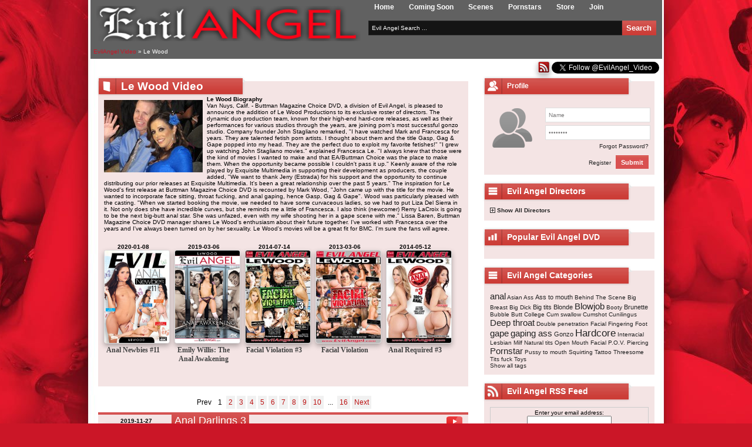

--- FILE ---
content_type: text/html; charset=utf-8
request_url: https://evilangel-video.com/le_wood/
body_size: 13848
content:
<!DOCTYPE html>
<html prefix="og: http://ogp.me/ns#" class=" svg" lang="en">
<head>

<meta charset="utf-8">
<title>Le Wood All movies and DVD | Evilangel-video.com</title>
<meta name="description" content="Evil Angel Directors Mark Wood and Francesca Le (LeWood) Watch xxx porn free trailers. Evil Angel porn movies and DVD's">
<meta name="keywords" content="Le Wood,,Download Le Wood,Le Wood DVD,lewood">
<meta name="generator" content="DataLife Engine (http://dle-news.ru)">
<link rel="search" type="application/opensearchdescription+xml" href="https://evilangel-video.com/index.php?do=opensearch" title="Evil Angel Video - Trailers | Porn Movies | Adult DVDs">
<link rel="canonical" href="https://evilangel-video.com/le_wood/">
<link rel="alternate" type="application/rss+xml" title="" href="https://evilangel-video.com/le_wood/rss.xml">
<link rel="shortcut icon" href="/templates/evilangel/images/favicon.ico" />
<link media="screen" href="/templates/evilangel/style/styles.css" type="text/css" rel="stylesheet" />
<link media="screen" href="/templates/evilangel/style/engine.css" type="text/css" rel="stylesheet" />
<link media="screen" href="/templates/evilangel/style/stylesl.css" type="text/css" rel="stylesheet" />

</head>
<body>

<!-- main content -->

<div id="wrapper">
	<div class="head">
    	<div class="h_logo_block">
            <img src="/templates/evilangel/images/evilangel-video.png" width="450" height="60" alt="EvilAngel-Video.com" title="EvilAngel-Video.com"/>
        </div>
        <div class="h_right_block">
        	<ul class="h_main_menu">
                <li><a href="/">Home</a></li>
                 <li><a href="/coming_soon/">Coming Soon</a></li>
                 <li><a href="https://evilangelxxx.com" target="_blank" >Scenes</a></li>
                 <!--<li><a href="/evilangel_news/">News</a></li>-->
				 <li><a rel="nofollow" href="https://evilangel-video.com/index.php?do=go&url=aHR0cHM6Ly93d3cuaXlhbGMuY29tL2V2aWxhbmdlbC9nby5waHA%2FcHI9OCZhbXA7c3U9MSZhbXA7c2k9MTI4JmFtcDthZD0yMTI0NzAmYW1wO3BhPXBvcm5zdGFycyZhbXA7YXI9JmFtcDtjYW1wYWlnbj0zOTUzMzQmYW1wO2J1ZmZlcj0%3D" title="Pornstars" >Pornstars</a></li>
				 <li><a href="http://www.store.evilangel-video.com" target="_blank">Store</a></li>
                <li><a rel="nofollow" href="https://evilangel-video.com/index.php?do=go&url=aHR0cHM6Ly93d3cuaXlhbGMuY29tL2V2aWxhbmdlbC9nby5waHA%2FcHI9OCZhbXA7c3U9MSZhbXA7c2k9MTI4JmFtcDthZD0yMTI0NzAmYW1wO3BhPWpvaW4mYW1wO2FyPSZhbXA7Y2FtcGFpZ249Mzk1MzM0JmFtcDtidWZmZXI9" target="_blank">Join</a></li>
             </ul>
            
            <form method="post" action='#'>
                <input type="hidden" name="do" value="search" />
                <input type="hidden" name="subaction" value="search" />
                <ul class="searchbar">
                    <li><input class="h_search_inp" id="story" name="story" value="Evil Angel Search ..." onblur="if(this.value=='') this.value='Evil Angel Search ...';" onfocus="if(this.value=='Evil Angel Search ...') this.value='';" type="text" /></li>
                    <li><input title="Evil Angel video Search" class="h_search_bottom" value="Search" type="submit" /></li>
                </ul>
            </form>
        </div>
		<div class="speedbar"><span itemscope itemtype="https://schema.org/BreadcrumbList"><span itemprop="itemListElement" itemscope itemtype="https://schema.org/ListItem"><meta itemprop="position" content="1"><a href="https://evilangel-video.com/" itemprop="item"><span itemprop="name">EvilAngel Video</span></a></span> &raquo; Le Wood</span></div>
            </div>
   <div class="content_top"><a href="http://feeds.feedburner.com/evilangel-video" title="EvilAngelVideo RSS Feed" ><img src="/templates/evilangel/images/red-rss.png" alt="EvilAngelVideo RSS Feed" /></a> <a href="https://twitter.com/EvilAngel_Video" class="twitter-follow-button" data-dnt="true" data-lang="en">Follow @EvilAngel_Video</a></div>
   <!-- <div class="content_top"></div>-->
        <div class="content_bg">
            
    	<div class="cont_bg_in">
            
            <div class="columLeft">
                


                   












                <div class="block">
                    <div class="block_title">
                        <img src="/templates/evilangel/images/icons/icon4.png" width="28" height="27" alt="Le Wood's movies" /><h1 class="kn_title">Le Wood Video</h1>
                    </div>
					<div class="fast-movies">
					<div class="hr">
  <p><img src="/templates/evilangel/images/directors_lewood_photo.jpg" alt="Le Wood" title="Le Wood" class="leftimg"/><b>Le Wood Biography</b></p>
  <p> Van Nuys, Calif. - Buttman Magazine Choice DVD, a division of Evil Angel, is pleased to announce the addition of Le Wood Productions to its exclusive roster of directors. The dynamic duo production team, known for their high-end hard-core releases, as well as their performances for various studios through the years, are joining porn's most successful gonzo studio.
Company founder John Stagliano remarked, "I have watched Mark and Francesca for years. They are talented fetish porn artists. I thought about them and the title Gasp, Gag & Gape popped into my head. They are the perfect duo to exploit my favorite fetishes!"
"I grew up watching John Stagliano movies." explained Francesca Le. "I always knew that those were the kind of movies I wanted to make and that EA/Buttman Choice was the place to make them. When the opportunity became possible I couldn't pass it up."
Keenly aware of the role played by Exquisite Multimedia in supporting their development as producers, the couple added, "We want to thank Jerry (Estrada) for his support and the opportunity to continue distributing our prior releases at Exquisite Multimedia. It's been a great relationship over the past 5 years."
The inspiration for Le Wood's first release at Buttman Magazine Choice DVD is recounted by Mark Wood, "John came up with the title for the movie. He wanted to incorporate face sitting, throat fucking, and anal gaping, hence Gasp, Gag & Gape". Wood was particularly pleased with the casting. "When we started booking the movie, we needed to have some curvaceous ladies, so we had to put Liza Del Sierra in it. Not only does she have incredible curves, but she reminds me a little of Francesca. I also think (newcomer) Remy LaCroix is going to be the next big-butt anal star. She was unfazed, even with my wife shooting her in a gape scene with me."
Lissa Baren, Buttman Magazine Choice DVD manager shares Le Wood's enthusiasm about their future together. I've worked with Francesca over the years and I've always been turned on by her sexuality. Le Wood's movies will be a great fit for BMC. I'm sure the fans will agree.
    </p>
</div>
<div class="fast-movies-in"><div class="movies-content">
<ul>
<li>

<p><span>
<b>2020-01-08</b></span></p>
<p><span>
  <a href="https://evilangel-video.com/2595-anal-newbies-11.html"><img src="/uploads/posts/2019-12/img_1576597502-1.jpg" width="110" height="157" alt="Anal Newbies #11" title="Anal Newbies #11"></a>
</span></p>
<a href="https://evilangel-video.com/2595-anal-newbies-11.html"><b>Anal Newbies #11</b></a>




<li>

<p><span>
<b>2019-03-06</b></span></p>
<p><span>
  <a href="https://evilangel-video.com/2400-emily-willis-the-anal-awakening.html"><img src="/uploads/posts/2019-02/img_15512679081.jpg" width="110" height="157" alt="Emily Willis: The Anal Awakening" title="Emily Willis: The Anal Awakening"></a>
</span></p>
<a href="https://evilangel-video.com/2400-emily-willis-the-anal-awakening.html"><b>Emily Willis: The Anal Awakening</b></a>




<li>

<p><span>
<b>2014-07-14</b></span></p>
<p><span>
  <a href="https://evilangel-video.com/865-facial-violation-3.html"><img src="/uploads/files/1000010243_dvdt.jpg" width="110" height="157" alt="Facial Violation #3" title="Facial Violation #3"></a>
</span></p>
<a href="https://evilangel-video.com/865-facial-violation-3.html"><b>Facial Violation #3</b></a>




<li>

<p><span>
<b>2013-03-06</b></span></p>
<p><span>
  <a href="https://evilangel-video.com/140-facial-violation.html"><img src="/uploads/files/1000009906_dvdt.jpg" width="110" height="157" alt="Facial Violation" title="Facial Violation"></a>
</span></p>
<a href="https://evilangel-video.com/140-facial-violation.html"><b>Facial Violation</b></a>




<li>

<p><span>
<b>2014-05-12</b></span></p>
<p><span>
  <a href="https://evilangel-video.com/811-anal-required-3.html"><img src="/uploads/files/1000010197_dvdt.jpg" width="110" height="157" alt="Anal Required #3" title="Anal Required #3"></a>
</span></p>
<a href="https://evilangel-video.com/811-anal-required-3.html"><b>Anal Required #3</b></a>






</ul>
</div></div>
</div>                
</div>           






























                 
                   
                   
                     <div id='dle-content'><div class="navigation"><span>Prev</span> <span>1</span> <a href="https://evilangel-video.com/le_wood/page/2/">2</a> <a href="https://evilangel-video.com/le_wood/page/3/">3</a> <a href="https://evilangel-video.com/le_wood/page/4/">4</a> <a href="https://evilangel-video.com/le_wood/page/5/">5</a> <a href="https://evilangel-video.com/le_wood/page/6/">6</a> <a href="https://evilangel-video.com/le_wood/page/7/">7</a> <a href="https://evilangel-video.com/le_wood/page/8/">8</a> <a href="https://evilangel-video.com/le_wood/page/9/">9</a> <a href="https://evilangel-video.com/le_wood/page/10/">10</a> <span class="nav_ext">...</span> <a href="https://evilangel-video.com/le_wood/page/16/">16</a> <a href="https://evilangel-video.com/le_wood/page/2/">Next</a></div>

<div class="main_news">
       <div class="mn_left_colum">
       <b>2019-11-27</b>
       <p><a href="https://evilangel-video.com/2569-anal-darlings-3.html"><img src="/uploads/posts/2019-10/img_15713017271.jpg" alt="Anal Darlings 3" title="Anal Darlings 3" /></a>
       </p>
       <div class="rating_block_s">
           <div id='ratig-layer-2569'>
	<div class="rating">
		<ul class="unit-rating">
		<li class="current-rating" style="width:80%;">80</li>
		<li><a href="#" title="Useless" class="r1-unit" onclick="doRate('1', '2569'); return false;">1</a></li>
		<li><a href="#" title="Poor" class="r2-unit" onclick="doRate('2', '2569'); return false;">2</a></li>
		<li><a href="#" title="Fair" class="r3-unit" onclick="doRate('3', '2569'); return false;">3</a></li>
		<li><a href="#" title="Good" class="r4-unit" onclick="doRate('4', '2569'); return false;">4</a></li>
		<li><a href="#" title="Excellent" class="r5-unit" onclick="doRate('5', '2569'); return false;">5</a></li>
		</ul>
	</div>
</div>
                   </div> 
                        </div>
        <div class="mn_right_colum"> 
        <div class="mn_title">
                        <h2 class="mn_title_in">Anal Darlings 3</h2>
             <a href="#" onclick="showTralerwin2569(); return false;" class="mn_traler_window"></a>
          <div class="clr"></div>
        </div>
        <div class="mn_text">
        	Anal Darlings 3 Summary:  Hot-assed princesses spread their cheeks for orgasmic thrills in LeWood's "Anal Darlings 3." The lascivious young ladies delight in intense pussy pounding, randy buttfucking, ass-to-mouth blowjobs, cavernous rectal gaping and cum swallowing! In a kinky leather harness, cute Khloe Kapri claps her comely buttocks. Khloe crawls on hands and knees and moans as Mark Wood's big cock plugs her pink sphincter. Her bunghole gapes. Curvaceous Paisley Bennett rubs her wet twat <a href="https://evilangel-video.com/2569-anal-darlings-3.html" title="Anal Darlings 3 Read more" >[...]</a>
           <div id="traler2569" title="Anal Darlings 3" style="display:none;">
                <!--dle_video_begin:https://trailers-fame.gammacdn.com/0/3/8/7/c77830/trailers/77830_01/tr_77830_01_hd.mp4--><div class="dleplyrplayer" style="width:100%;max-width:100%;" theme="red"><video title="tr_77830_01_hd" preload="metadata" controls><source type="video/mp4" src="https://trailers-fame.gammacdn.com/0/3/8/7/c77830/trailers/77830_01/tr_77830_01_hd.mp4"></video></div><!--dle_video_end-->
          </div>
        </div>
   
</div>
    <div class="fn_links">
                   
					<!--<a href="javascript:AddComplaint('2569', 'news')">Complain</a>-->
                </div>
    <div class="clr"></div>
        <ul class="mn_links">
    <li><a href="https://evilangel-video.com/xfsearch/series/Anal%20Darlings/">Anal Darlings</a></li>
	    <li><a href="https://evilangel-video.com/le_wood/">Le Wood</a></li>
        <li><a href="https://evilangel-video.com/2569-anal-darlings-3.html#comment">Comments 0</a></li>
        <li><a class="mn_l_more" href="https://evilangel-video.com/2569-anal-darlings-3.html" title="Anal Darlings 3 Read more" >Read More</a></li>
    </ul>
</div>

<div class="main_news">
       <div class="mn_left_colum">
       <b>2020-01-08</b>
       <p><a href="https://evilangel-video.com/2595-anal-newbies-11.html"><img src="/uploads/posts/2019-12/img_1576597502-1.jpg" alt="Anal Newbies #11" title="Anal Newbies #11" /></a>
       </p>
       <div class="rating_block_s">
           <div id='ratig-layer-2595'>
	<div class="rating">
		<ul class="unit-rating">
		<li class="current-rating" style="width:80%;">80</li>
		<li><a href="#" title="Useless" class="r1-unit" onclick="doRate('1', '2595'); return false;">1</a></li>
		<li><a href="#" title="Poor" class="r2-unit" onclick="doRate('2', '2595'); return false;">2</a></li>
		<li><a href="#" title="Fair" class="r3-unit" onclick="doRate('3', '2595'); return false;">3</a></li>
		<li><a href="#" title="Good" class="r4-unit" onclick="doRate('4', '2595'); return false;">4</a></li>
		<li><a href="#" title="Excellent" class="r5-unit" onclick="doRate('5', '2595'); return false;">5</a></li>
		</ul>
	</div>
</div>
                   </div> 
                        </div>
        <div class="mn_right_colum"> 
        <div class="mn_title">
                        <h2 class="mn_title_in">Anal Newbies #11</h2>
             <a href="#" onclick="showTralerwin2595(); return false;" class="mn_traler_window"></a>
          <div class="clr"></div>
        </div>
        <div class="mn_text">
        	Anal Newbies #11 Summary:  Alluring, young explorers experience nasty, new thrills in the sodomy training sessions of LeWood's "Anal Newbies #11." Hall-Of-Fame stud Mark Wood mentors the inexperienced ingenues as they learn to live deep-seated fantasies of buttfucking and graphic gaping. Smoky-eyed Zoe Bloom spreads her long legs and buzzes her clit with a vibe. Mark drills his dick into her juicy cunt, and she masturbates to orgasm on his fat boner. Rectal reaming stretches her rookie <a href="https://evilangel-video.com/2595-anal-newbies-11.html" title="Anal Newbies #11 Read more" >[...]</a>
           <div id="traler2595" title="Anal Newbies #11" style="display:none;">
                <!--dle_video_begin:https://trailers-fame.gammacdn.com/6/2/1/8/c78126/trailers/78126_01/tr_78126_01_hd.mp4--><div class="dleplyrplayer" style="width:100%;max-width:100%;" theme="red"><video title="tr_78126_01_hd" preload="metadata" controls><source type="video/mp4" src="https://trailers-fame.gammacdn.com/6/2/1/8/c78126/trailers/78126_01/tr_78126_01_hd.mp4"></video></div><!--dle_video_end-->
          </div>
        </div>
   
</div>
    <div class="fn_links">
                   
					<!--<a href="javascript:AddComplaint('2595', 'news')">Complain</a>-->
                </div>
    <div class="clr"></div>
        <ul class="mn_links">
    <li><a href="https://evilangel-video.com/xfsearch/series/Anal%20Newbies/">Anal Newbies</a></li>
	    <li><a href="https://evilangel-video.com/le_wood/">Le Wood</a></li>
        <li><a href="https://evilangel-video.com/2595-anal-newbies-11.html#comment">Comments 0</a></li>
        <li><a class="mn_l_more" href="https://evilangel-video.com/2595-anal-newbies-11.html" title="Anal Newbies #11 Read more" >Read More</a></li>
    </ul>
</div>

<div class="main_news">
       <div class="mn_left_colum">
       <b>2020-03-25</b>
       <p><a href="https://evilangel-video.com/2643-anal-crush.html"><img src="/uploads/posts/2020-02/img_1581602367-1.jpg" alt="Anal Crush" title="Anal Crush" /></a>
       </p>
       <div class="rating_block_s">
           <div id='ratig-layer-2643'>
	<div class="rating">
		<ul class="unit-rating">
		<li class="current-rating" style="width:80%;">80</li>
		<li><a href="#" title="Useless" class="r1-unit" onclick="doRate('1', '2643'); return false;">1</a></li>
		<li><a href="#" title="Poor" class="r2-unit" onclick="doRate('2', '2643'); return false;">2</a></li>
		<li><a href="#" title="Fair" class="r3-unit" onclick="doRate('3', '2643'); return false;">3</a></li>
		<li><a href="#" title="Good" class="r4-unit" onclick="doRate('4', '2643'); return false;">4</a></li>
		<li><a href="#" title="Excellent" class="r5-unit" onclick="doRate('5', '2643'); return false;">5</a></li>
		</ul>
	</div>
</div>
                   </div> 
                        </div>
        <div class="mn_right_colum"> 
        <div class="mn_title">
                        <h2 class="mn_title_in">Anal Crush</h2>
             <a href="#" onclick="showTralerwin2643(); return false;" class="mn_traler_window"></a>
          <div class="clr"></div>
        </div>
        <div class="mn_text">
        	Anal Crush Summary: Sweet starlets show off their lusty backdoor attractions in LeWood's "Anal Crush." Married, Hall-Of-Fame pornographers Francesca Le and Mark Wood spotlight saucy tease, hard gonzo sodomy, lewd sphincter stretching and frosty cum facial finales. Glamorous blonde Emma Hix teams up with Mark for tumultuous rectal reaming. The trim, leggy adventurer chokes on Mark's meat through gagging, ass-to-mouth fellatio, and she smiles warmly when his sperm slathers her face. In stylish <a href="https://evilangel-video.com/2643-anal-crush.html" title="Anal Crush Read more" >[...]</a>
           <div id="traler2643" title="Anal Crush" style="display:none;">
                <!--dle_video_begin:https://trailers-fame.gammacdn.com/2/3/6/8/c78632/trailers/78632_01/tr_78632_01_hd.mp4--><div class="dleplyrplayer" style="width:100%;max-width:100%;" theme="red"><video title="tr_78632_01_hd" preload="metadata" controls><source type="video/mp4" src="https://trailers-fame.gammacdn.com/2/3/6/8/c78632/trailers/78632_01/tr_78632_01_hd.mp4"></video></div><!--dle_video_end-->
          </div>
        </div>
   
</div>
    <div class="fn_links">
                   
					<!--<a href="javascript:AddComplaint('2643', 'news')">Complain</a>-->
                </div>
    <div class="clr"></div>
        <ul class="mn_links">
    <li><a href="https://evilangel-video.com/xfsearch/series/Anal%20Crush/">Anal Crush</a></li>
	    <li><a href="https://evilangel-video.com/le_wood/">Le Wood</a></li>
        <li><a href="https://evilangel-video.com/2643-anal-crush.html#comment">Comments 0</a></li>
        <li><a class="mn_l_more" href="https://evilangel-video.com/2643-anal-crush.html" title="Anal Crush Read more" >Read More</a></li>
    </ul>
</div>

<div class="main_news">
       <div class="mn_left_colum">
       <b>2019-10-02</b>
       <p><a href="https://evilangel-video.com/2533-smells-like-gangbang-spirit.html"><img src="/uploads/posts/2019-09/img_15687276881.jpg" alt="Smells Like Gangbang Spirit" title="Smells Like Gangbang Spirit" /></a>
       </p>
       <div class="rating_block_s">
           <div id='ratig-layer-2533'>
	<div class="rating">
		<ul class="unit-rating">
		<li class="current-rating" style="width:80%;">80</li>
		<li><a href="#" title="Useless" class="r1-unit" onclick="doRate('1', '2533'); return false;">1</a></li>
		<li><a href="#" title="Poor" class="r2-unit" onclick="doRate('2', '2533'); return false;">2</a></li>
		<li><a href="#" title="Fair" class="r3-unit" onclick="doRate('3', '2533'); return false;">3</a></li>
		<li><a href="#" title="Good" class="r4-unit" onclick="doRate('4', '2533'); return false;">4</a></li>
		<li><a href="#" title="Excellent" class="r5-unit" onclick="doRate('5', '2533'); return false;">5</a></li>
		</ul>
	</div>
</div>
                   </div> 
                        </div>
        <div class="mn_right_colum"> 
        <div class="mn_title">
                        <h2 class="mn_title_in">Smells Like Gangbang Spirit</h2>
             <a href="#" onclick="showTralerwin2533(); return false;" class="mn_traler_window"></a>
          <div class="clr"></div>
        </div>
        <div class="mn_text">
        	Smells Like Gangbang Spirit Summary:  Nobody knows gangbangs like married swingers Francesca Le and Mark Wood, the Hall Of Fame pornographers at LeWood Productions. Their taste for mentoring wayward teens and instigating group sex debauchery cum together in the two marathon adventures of "Smells Like Gangbang Spirit." Both Gia Love and Chloe Cherry are slim, snow-white young blondes with small, natural tits and zero inhibitions. Gia lives out her fantasy in her first <a href="https://evilangel-video.com/2533-smells-like-gangbang-spirit.html" title="Smells Like Gangbang Spirit Read more" >[...]</a>
           <div id="traler2533" title="Smells Like Gangbang Spirit" style="display:none;">
                <!--dle_video_begin:https://trailers-evilangel.gammacdn.com/1/4/6/7/c77641/trailers/tr_77641_hd.mp4--><div class="dleplyrplayer" style="width:100%;max-width:100%;" theme="red"><video title="tr_77641_hd" preload="metadata" controls><source type="video/mp4" src="https://trailers-evilangel.gammacdn.com/1/4/6/7/c77641/trailers/tr_77641_hd.mp4"></video></div><!--dle_video_end-->
          </div>
        </div>
   
</div>
    <div class="fn_links">
                   
					<!--<a href="javascript:AddComplaint('2533', 'news')">Complain</a>-->
                </div>
    <div class="clr"></div>
        <ul class="mn_links">
    <li><a href="https://evilangel-video.com/xfsearch/series/Smells%20Like%20Gangbang%20Spirit/">Smells Like Gangbang Spirit</a></li>
	    <li><a href="https://evilangel-video.com/le_wood/">Le Wood</a></li>
        <li><a href="https://evilangel-video.com/2533-smells-like-gangbang-spirit.html#comment">Comments 0</a></li>
        <li><a class="mn_l_more" href="https://evilangel-video.com/2533-smells-like-gangbang-spirit.html" title="Smells Like Gangbang Spirit Read more" >Read More</a></li>
    </ul>
</div>

<div class="main_news">
       <div class="mn_left_colum">
       <b>2019-10-14</b>
       <p><a href="https://evilangel-video.com/2539-anal-newbies-10.html"><img src="/uploads/posts/2019-09/img_15687277741.jpg" alt="Anal Newbies #10" title="Anal Newbies #10" /></a>
       </p>
       <div class="rating_block_s">
           <div id='ratig-layer-2539'>
	<div class="rating">
		<ul class="unit-rating">
		<li class="current-rating" style="width:0%;">0</li>
		<li><a href="#" title="Useless" class="r1-unit" onclick="doRate('1', '2539'); return false;">1</a></li>
		<li><a href="#" title="Poor" class="r2-unit" onclick="doRate('2', '2539'); return false;">2</a></li>
		<li><a href="#" title="Fair" class="r3-unit" onclick="doRate('3', '2539'); return false;">3</a></li>
		<li><a href="#" title="Good" class="r4-unit" onclick="doRate('4', '2539'); return false;">4</a></li>
		<li><a href="#" title="Excellent" class="r5-unit" onclick="doRate('5', '2539'); return false;">5</a></li>
		</ul>
	</div>
</div>
                   </div> 
                        </div>
        <div class="mn_right_colum"> 
        <div class="mn_title">
                        <h2 class="mn_title_in">Anal Newbies #10</h2>
             <a href="#" onclick="showTralerwin2539(); return false;" class="mn_traler_window"></a>
          <div class="clr"></div>
        </div>
        <div class="mn_text">
        	Anal Newbies #10 Summary:  Uninhibited and aroused but inexperienced butt sex rookies enjoy ass-happy adventures in "Anal Newbies #10," from the prurient pornographers at LeWood. Resident stud Mark Wood educates the young apprentices in orgasmic buttfucking, with excursions for asshole gaping, pussy squirting and a crazy, taboo threesome starring cute, real-life twins! Siblings Sami White and Joey White show off in bikinis. Mark sodomizes their identical tushes, and it's freaky to watch a twin <a href="https://evilangel-video.com/2539-anal-newbies-10.html" title="Anal Newbies #10 Read more" >[...]</a>
           <div id="traler2539" title="Anal Newbies #10" style="display:none;">
                <!--dle_video_begin:https://trailers-evilangel.gammacdn.com/0/3/5/7/c77530/trailers/tr_77530_hd.mp4--><div class="dleplyrplayer" style="width:100%;max-width:100%;" theme="red"><video title="tr_77530_hd" preload="metadata" controls><source type="video/mp4" src="https://trailers-evilangel.gammacdn.com/0/3/5/7/c77530/trailers/tr_77530_hd.mp4"></video></div><!--dle_video_end-->
          </div>
        </div>
   
</div>
    <div class="fn_links">
                   
					<!--<a href="javascript:AddComplaint('2539', 'news')">Complain</a>-->
                </div>
    <div class="clr"></div>
        <ul class="mn_links">
    <li><a href="https://evilangel-video.com/xfsearch/series/Anal%20Newbies/">Anal Newbies</a></li>
	    <li><a href="https://evilangel-video.com/le_wood/">Le Wood</a></li>
        <li><a href="https://evilangel-video.com/2539-anal-newbies-10.html#comment">Comments 0</a></li>
        <li><a class="mn_l_more" href="https://evilangel-video.com/2539-anal-newbies-10.html" title="Anal Newbies #10 Read more" >Read More</a></li>
    </ul>
</div>

<div class="main_news">
       <div class="mn_left_colum">
       <b>2019-10-28</b>
       <p><a href="https://evilangel-video.com/2545-premium-anal-performers.html"><img src="/uploads/posts/2019-09/img_15687278611.jpg" alt="Premium Anal Performers" title="Premium Anal Performers" /></a>
       </p>
       <div class="rating_block_s">
           <div id='ratig-layer-2545'>
	<div class="rating">
		<ul class="unit-rating">
		<li class="current-rating" style="width:0%;">0</li>
		<li><a href="#" title="Useless" class="r1-unit" onclick="doRate('1', '2545'); return false;">1</a></li>
		<li><a href="#" title="Poor" class="r2-unit" onclick="doRate('2', '2545'); return false;">2</a></li>
		<li><a href="#" title="Fair" class="r3-unit" onclick="doRate('3', '2545'); return false;">3</a></li>
		<li><a href="#" title="Good" class="r4-unit" onclick="doRate('4', '2545'); return false;">4</a></li>
		<li><a href="#" title="Excellent" class="r5-unit" onclick="doRate('5', '2545'); return false;">5</a></li>
		</ul>
	</div>
</div>
                   </div> 
                        </div>
        <div class="mn_right_colum"> 
        <div class="mn_title">
                        <h2 class="mn_title_in">Premium Anal Performers</h2>
             
          <div class="clr"></div>
        </div>
        <div class="mn_text">
        	Premium Anal Performers Summary:  Long known for top-notch backdoor porn, LeWood Productions attracts the world's best butt sex stars to co-directors Francesca Le and Mark Wood's home studio. "Premium Anal Performers" compiles eight of LeWood's most arousing recent sodomy spectacles. Bodacious, gorgeous Katrina Jade flaunts her tattooed body poolside and then joins Mark for a raunchy ass reaming. The wayward beauty talks dirty and swallows spunk. Tiny, young nymph Ariana Marie teases in a <a href="https://evilangel-video.com/2545-premium-anal-performers.html" title="Premium Anal Performers Read more" >[...]</a>
          
        </div>
   
</div>
    <div class="fn_links">
                   
					<!--<a href="javascript:AddComplaint('2545', 'news')">Complain</a>-->
                </div>
    <div class="clr"></div>
        <ul class="mn_links">
    <li><a href="https://evilangel-video.com/xfsearch/series/Premium%20Anal%20Performers/">Premium Anal Performers</a></li>
	    <li><a href="https://evilangel-video.com/le_wood/">Le Wood</a></li>
        <li><a href="https://evilangel-video.com/2545-premium-anal-performers.html#comment">Comments 0</a></li>
        <li><a class="mn_l_more" href="https://evilangel-video.com/2545-premium-anal-performers.html" title="Premium Anal Performers Read more" >Read More</a></li>
    </ul>
</div>

<div class="main_news">
       <div class="mn_left_colum">
       <b>2019-07-10</b>
       <p><a href="https://evilangel-video.com/2481-anal-behavior-3.html"><img src="/uploads/posts/2019-06/img_15605060141.jpg" alt="Anal Behavior 3" title="Anal Behavior 3" /></a>
       </p>
       <div class="rating_block_s">
           <div id='ratig-layer-2481'>
	<div class="rating">
		<ul class="unit-rating">
		<li class="current-rating" style="width:80%;">80</li>
		<li><a href="#" title="Useless" class="r1-unit" onclick="doRate('1', '2481'); return false;">1</a></li>
		<li><a href="#" title="Poor" class="r2-unit" onclick="doRate('2', '2481'); return false;">2</a></li>
		<li><a href="#" title="Fair" class="r3-unit" onclick="doRate('3', '2481'); return false;">3</a></li>
		<li><a href="#" title="Good" class="r4-unit" onclick="doRate('4', '2481'); return false;">4</a></li>
		<li><a href="#" title="Excellent" class="r5-unit" onclick="doRate('5', '2481'); return false;">5</a></li>
		</ul>
	</div>
</div>
                   </div> 
                        </div>
        <div class="mn_right_colum"> 
        <div class="mn_title">
                        <h2 class="mn_title_in">Anal Behavior 3</h2>
             <a href="#" onclick="showTralerwin2481(); return false;" class="mn_traler_window"></a>
          <div class="clr"></div>
        </div>
        <div class="mn_text">
        	Anal Behavior 3 Summary:  The LeWood husband-and-wife production team presents intimately raunchy rectal reaming in the refreshingly perverse "Anal Behavior 3." As co-director Francesca Le encourages the debauchery from behind the camera, stud/co-director Mark Wood buries his big boner in a variety of seductive, lustful beauties. Elaborately tattooed MILF Joanna Angel gives Mark a gagging blowjob. Francesca, herself a porn MILF goddess, joins them in a threesome of buttfucking, pussy eating, <a href="https://evilangel-video.com/2481-anal-behavior-3.html" title="Anal Behavior 3 Read more" >[...]</a>
           <div id="traler2481" title="Anal Behavior 3" style="display:none;">
                <!--dle_video_begin:https://trailers-evilangel.gammacdn.com/6/1/0/6/c76016/trailers/tr_76016_hd.mp4--><div class="dleplyrplayer" style="width:100%;max-width:100%;" theme="red"><video title="tr_76016_hd" preload="metadata" controls><source type="video/mp4" src="https://trailers-evilangel.gammacdn.com/6/1/0/6/c76016/trailers/tr_76016_hd.mp4"></video></div><!--dle_video_end-->
          </div>
        </div>
   
</div>
    <div class="fn_links">
                   
					<!--<a href="javascript:AddComplaint('2481', 'news')">Complain</a>-->
                </div>
    <div class="clr"></div>
        <ul class="mn_links">
    <li><a href="https://evilangel-video.com/xfsearch/series/Anal%20Behavior/">Anal Behavior</a></li>
	    <li><a href="https://evilangel-video.com/le_wood/">Le Wood</a></li>
        <li><a href="https://evilangel-video.com/2481-anal-behavior-3.html#comment">Comments 0</a></li>
        <li><a class="mn_l_more" href="https://evilangel-video.com/2481-anal-behavior-3.html" title="Anal Behavior 3 Read more" >Read More</a></li>
    </ul>
</div>

<div class="main_news">
       <div class="mn_left_colum">
       <b>2019-08-07</b>
       <p><a href="https://evilangel-video.com/2498-she-loves-anal-4.html"><img src="/uploads/posts/2019-07/img_15629452871.jpg" alt="She Loves Anal 4" title="She Loves Anal 4" /></a>
       </p>
       <div class="rating_block_s">
           <div id='ratig-layer-2498'>
	<div class="rating">
		<ul class="unit-rating">
		<li class="current-rating" style="width:0%;">0</li>
		<li><a href="#" title="Useless" class="r1-unit" onclick="doRate('1', '2498'); return false;">1</a></li>
		<li><a href="#" title="Poor" class="r2-unit" onclick="doRate('2', '2498'); return false;">2</a></li>
		<li><a href="#" title="Fair" class="r3-unit" onclick="doRate('3', '2498'); return false;">3</a></li>
		<li><a href="#" title="Good" class="r4-unit" onclick="doRate('4', '2498'); return false;">4</a></li>
		<li><a href="#" title="Excellent" class="r5-unit" onclick="doRate('5', '2498'); return false;">5</a></li>
		</ul>
	</div>
</div>
                   </div> 
                        </div>
        <div class="mn_right_colum"> 
        <div class="mn_title">
                        <h2 class="mn_title_in">She Loves Anal 4</h2>
             <a href="#" onclick="showTralerwin2498(); return false;" class="mn_traler_window"></a>
          <div class="clr"></div>
        </div>
        <div class="mn_text">
        	She Loves Anal 4 Summary:  Young, hot-assed cuties get off on playful buttfucking in LeWood's "She Loves Anal 4." Francesca Le and Mark Wood, porn's power couple, co-direct; Mark's big boner and vast sexual experience corrupt the adorable-but-hedonistic dolls. All scenes include scorching bunghole gaping and creamy semen swallowing! Cute Paige Owens flaunts her sculpted body in a revealing bikini. Mark expands her backdoor with a big black toy. He chokes her as he porks her cheeky bottom. Paige <a href="https://evilangel-video.com/2498-she-loves-anal-4.html" title="She Loves Anal 4 Read more" >[...]</a>
           <div id="traler2498" title="She Loves Anal 4" style="display:none;">
                <!--dle_video_begin:https://trailers-evilangel.gammacdn.com/0/7/2/6/c76270/trailers/tr_76270_hd.mp4--><div class="dleplyrplayer" style="width:100%;max-width:100%;" theme="red"><video title="tr_76270_hd" preload="metadata" controls><source type="video/mp4" src="https://trailers-evilangel.gammacdn.com/0/7/2/6/c76270/trailers/tr_76270_hd.mp4"></video></div><!--dle_video_end-->
          </div>
        </div>
   
</div>
    <div class="fn_links">
                   
					<!--<a href="javascript:AddComplaint('2498', 'news')">Complain</a>-->
                </div>
    <div class="clr"></div>
        <ul class="mn_links">
    <li><a href="https://evilangel-video.com/xfsearch/series/She%20Loves%20Anal/">She Loves Anal</a></li>
	    <li><a href="https://evilangel-video.com/le_wood/">Le Wood</a></li>
        <li><a href="https://evilangel-video.com/2498-she-loves-anal-4.html#comment">Comments 0</a></li>
        <li><a class="mn_l_more" href="https://evilangel-video.com/2498-she-loves-anal-4.html" title="She Loves Anal 4 Read more" >Read More</a></li>
    </ul>
</div>

<div class="main_news">
       <div class="mn_left_colum">
       <b>2019-09-30</b>
       <p><a href="https://evilangel-video.com/2527-slutty-anal-milfs.html"><img src="/uploads/posts/2019-08/img_15658634861.jpg" alt="Slutty Anal MILFs" title="Slutty Anal MILFs" /></a>
       </p>
       <div class="rating_block_s">
           <div id='ratig-layer-2527'>
	<div class="rating">
		<ul class="unit-rating">
		<li class="current-rating" style="width:0%;">0</li>
		<li><a href="#" title="Useless" class="r1-unit" onclick="doRate('1', '2527'); return false;">1</a></li>
		<li><a href="#" title="Poor" class="r2-unit" onclick="doRate('2', '2527'); return false;">2</a></li>
		<li><a href="#" title="Fair" class="r3-unit" onclick="doRate('3', '2527'); return false;">3</a></li>
		<li><a href="#" title="Good" class="r4-unit" onclick="doRate('4', '2527'); return false;">4</a></li>
		<li><a href="#" title="Excellent" class="r5-unit" onclick="doRate('5', '2527'); return false;">5</a></li>
		</ul>
	</div>
</div>
                   </div> 
                        </div>
        <div class="mn_right_colum"> 
        <div class="mn_title">
                        <h2 class="mn_title_in">Slutty Anal MILFs</h2>
             <a href="#" onclick="showTralerwin2527(); return false;" class="mn_traler_window"></a>
          <div class="clr"></div>
        </div>
        <div class="mn_text">
        	Slutty Anal MILFs Summary:  Experienced, uninhibited sex goddesses find backdoor satisfaction in LeWood's fun and freaky "Slutty Anal MILFs." Co-director/hung stud Mark Wood fucks the dames' assholes amid spit-soaked fellatio and multiple orgasms. Two scenes feature swinging threesomes! Buxom Alexis Fawx masturbates, showing off her pussy's landing strip. Mark buttfucks her till her rectum gapes! Raven-haired psychologist Texas Patti bats her long lashes and squeezes her tits as her patient <a href="https://evilangel-video.com/2527-slutty-anal-milfs.html" title="Slutty Anal MILFs Read more" >[...]</a>
           <div id="traler2527" title="Slutty Anal MILFs" style="display:none;">
                <!--dle_video_begin:https://trailers-evilangel.gammacdn.com/8/4/4/7/c77448/trailers/tr_77448_hd.mp4--><div class="dleplyrplayer" style="width:100%;max-width:100%;" theme="red"><video title="tr_77448_hd" preload="metadata" controls><source type="video/mp4" src="https://trailers-evilangel.gammacdn.com/8/4/4/7/c77448/trailers/tr_77448_hd.mp4"></video></div><!--dle_video_end-->
          </div>
        </div>
   
</div>
    <div class="fn_links">
                   
					<!--<a href="javascript:AddComplaint('2527', 'news')">Complain</a>-->
                </div>
    <div class="clr"></div>
        <ul class="mn_links">
    <li><a href="https://evilangel-video.com/xfsearch/series/Slutty%20Anal%20MILFs/">Slutty Anal MILFs</a></li>
	    <li><a href="https://evilangel-video.com/le_wood/">Le Wood</a></li>
        <li><a href="https://evilangel-video.com/2527-slutty-anal-milfs.html#comment">Comments 0</a></li>
        <li><a class="mn_l_more" href="https://evilangel-video.com/2527-slutty-anal-milfs.html" title="Slutty Anal MILFs Read more" >Read More</a></li>
    </ul>
</div>

<div class="main_news">
       <div class="mn_left_colum">
       <b>2019-09-25</b>
       <p><a href="https://evilangel-video.com/2525-anal-heroes.html"><img src="/uploads/posts/2019-08/img_15658635051.jpg" alt="Anal Heroes" title="Anal Heroes" /></a>
       </p>
       <div class="rating_block_s">
           <div id='ratig-layer-2525'>
	<div class="rating">
		<ul class="unit-rating">
		<li class="current-rating" style="width:0%;">0</li>
		<li><a href="#" title="Useless" class="r1-unit" onclick="doRate('1', '2525'); return false;">1</a></li>
		<li><a href="#" title="Poor" class="r2-unit" onclick="doRate('2', '2525'); return false;">2</a></li>
		<li><a href="#" title="Fair" class="r3-unit" onclick="doRate('3', '2525'); return false;">3</a></li>
		<li><a href="#" title="Good" class="r4-unit" onclick="doRate('4', '2525'); return false;">4</a></li>
		<li><a href="#" title="Excellent" class="r5-unit" onclick="doRate('5', '2525'); return false;">5</a></li>
		</ul>
	</div>
</div>
                   </div> 
                        </div>
        <div class="mn_right_colum"> 
        <div class="mn_title">
                        <h2 class="mn_title_in">Anal Heroes</h2>
             <a href="#" onclick="showTralerwin2525(); return false;" class="mn_traler_window"></a>
          <div class="clr"></div>
        </div>
        <div class="mn_text">
        	Anal Heroes Summary:  Ass-happy honeys enjoy epic backdoor adventures in booty-centric Bam Visions' "Anal Heroes." Director Mick Blue's porn stud cock plugs the girls' assholes, fulfilling their deepest buttfucking fantasies. All scenes include sloppy rimming and serious rectal gaping. Blonde Natalia Starr douses her bouncy tits in oil. Mick slides his prick between the babe's boobs for a passionate titty fuck. He teases her gaping bunghole. Sexy Asian Lana Violet rubs her round rear in lacy <a href="https://evilangel-video.com/2525-anal-heroes.html" title="Anal Heroes Read more" >[...]</a>
           <div id="traler2525" title="Anal Heroes" style="display:none;">
                <!--dle_video_begin:https://trailers-evilangel.gammacdn.com/0/6/4/7/c77460/trailers/tr_77460_hd.mp4--><div class="dleplyrplayer" style="width:100%;max-width:100%;" theme="red"><video title="tr_77460_hd" preload="metadata" controls><source type="video/mp4" src="https://trailers-evilangel.gammacdn.com/0/6/4/7/c77460/trailers/tr_77460_hd.mp4"></video></div><!--dle_video_end-->
          </div>
        </div>
   
</div>
    <div class="fn_links">
                   
					<!--<a href="javascript:AddComplaint('2525', 'news')">Complain</a>-->
                </div>
    <div class="clr"></div>
        <ul class="mn_links">
    <li><a href="https://evilangel-video.com/xfsearch/series/Anal%20Heroes/">Anal Heroes</a></li>
	    <li><a href="https://evilangel-video.com/le_wood/">Le Wood</a></li>
        <li><a href="https://evilangel-video.com/2525-anal-heroes.html#comment">Comments 0</a></li>
        <li><a class="mn_l_more" href="https://evilangel-video.com/2525-anal-heroes.html" title="Anal Heroes Read more" >Read More</a></li>
    </ul>
</div><div class="navigation"><span>Prev</span> <span>1</span> <a href="https://evilangel-video.com/le_wood/page/2/">2</a> <a href="https://evilangel-video.com/le_wood/page/3/">3</a> <a href="https://evilangel-video.com/le_wood/page/4/">4</a> <a href="https://evilangel-video.com/le_wood/page/5/">5</a> <a href="https://evilangel-video.com/le_wood/page/6/">6</a> <a href="https://evilangel-video.com/le_wood/page/7/">7</a> <a href="https://evilangel-video.com/le_wood/page/8/">8</a> <a href="https://evilangel-video.com/le_wood/page/9/">9</a> <a href="https://evilangel-video.com/le_wood/page/10/">10</a> <span class="nav_ext">...</span> <a href="https://evilangel-video.com/le_wood/page/16/">16</a> <a href="https://evilangel-video.com/le_wood/page/2/">Next</a></div></div>
                   
            </div>
            
            <div class="columRight">
                

<div class="block">
        <div class="block_title">
            <img src="/templates/evilangel/images/icons/icon1.png" width="28" height="27" alt="" /> Profile
        </div>
        <div class="block_cont">
      <div class="lb_left"><img src="/templates/evilangel/dleimages/noavatar.png" alt="" /></div>
      <div class="lb_right">
          <form method="post" action="#">
              <div id="logform">
                  <ul class="reset">
                      <li class="lfield"><input type="text" name="login_name" class="f_input" value="Name" onblur="if(this.value=='') this.value='Name';" onfocus="if(this.value=='Name') this.value='';" /></li>
                      <li class="lfield"><input type="password" name="login_password" class="f_input" value="Password" onblur="if(this.value=='') this.value='Password';" onfocus="if(this.value=='Password') this.value='';" /></li>
                      <li class="lpasres"><a href="https://evilangel-video.com/index.php?do=lostpassword">Forgot Password?</a></li>
                      <li class="lbotooms"><a href="https://evilangel-video.com/index.php?do=register">Register</a> <button class="main_botoms" onclick="submit();" type="submit" title="Submit"><span>Submit</span></button></li>
                  </ul>
                  <input name="login" type="hidden" id="login" value="submit" />
              </div>
          </form>
      </div>
      <div class="clr"></div>
   </div>
</div>

				
				 <div class="block">
                    <div class="block_title">
                        <img src="/templates/evilangel/images/icons/icon3.png" width="28" height="27" alt="Evil Angel Directors" /><h3>Evil Angel Directors</h3>
                    </div>
                    <div class="block_cont">
					<!--spoiler--><div class="oc_title"><img id="image-spoilerid1" style="border: medium none; vertical-align: middle;" alt="" src="/templates/evilangel/dleimages/spoiler-plus.gif">&nbsp;<a href="javascript:ShowOrHide('spoilerid1')"><b>Show All Directors</b></a></div><div id="spoilerid1" style="display: none;">
        

					<ul class="aiden">
                             <li><a href="/aiden_starr/"><b>Aiden Starr</b></a></li>
                        </ul>
						<ul class="jones">
                             <li><a href="/angel_long/"><b>Angel Long</b></a></li>
                        </ul>
						<ul class="bam">
                             <li><a href="/bam/"><b>BAM</b></a></li>
                        </ul>
                        						<ul class="bella">
                             <li><a href="/belladonna/"><b>Belladonna</b></a></li>
                        </ul>
						<ul class="starr">
                             <li><a href="/bobbi_starr/"><b>Bobbi Starr</b></a></li>
                        </ul>
						<ul class="goozling">
                             <li><a href="/bryan_gozzling/"><b>Bryan Gozzling</b></a></li>
                        </ul>
						<ul class="jones">
                             <li><a href="/chris_streams/"><b>Chris Streams</b></a></li>
                        </ul>
						<ul class="christoph">
                             <li><a href="/christoph_clark/"><b>Christoph Clark</b></a></li>
                        </ul>
						<ul class="dana">
                             <li><a href="/dana_vespoli/"><b>Dana Vespoli</b></a></li>
                        </ul>
						<ul class="perry">
                             <li><a href="/david_perry/"><b>David Perry</b></a></li>
                        </ul>
						<ul class="jones">
                             <li><a href="/erik_everhard/"><b>Erik Everhard</b></a></li>
                        </ul>
						<ul class="jake">
                             <li><a href="/jake_malone/"><b>Jake Malone</b></a></li>
                        </ul>
						<ul class="deen">
                             <li><a href="/james_deen/"><b>James Deen</b></a></li>
                        </ul>
						<ul class="jay_sin">
                             <li><a href="/jay_sin/"><b>Jay Sin</b></a></li>
                        </ul>
						<ul class="jazz">
                             <li><a href="/jazz_duro/"><b>Jazz Duro</b></a></li>
                        </ul>
						<ul class="jones">
                             <li><a href="/jessy_jones/"><b>Jessy Jones</b></a></li>
                        </ul>
						<ul class="silvera">
                             <li><a href="/joey_silvera/"><b>Joey Silvera</b></a></li>
                        </ul>
						<ul class="leslie">
                             <li><a href="/john_leslie/"><b>John Leslie</b></a></li>
                        </ul>
						<ul class="stag">
                             <li><a href="/john_stagliano/"><b>John Stagliano</b></a></li>
                        </ul>
						<ul class="darkko">
                             <li><a href="/jonni_darkko/"><b>Jonni Darkko</b></a></li>
                        </ul>
						<ul class="kevin">
                             <li><a href="/kevin_moore/"><b>Kevin Moore</b></a></li>
							 </ul>
							 <ul class="wood">
                             <li><a href="/le_wood/"><b>Le Wood</b></a></li>
                        </ul>
						<ul class="steele">
                             <li><a href="/lexington_steele/"><b>Lexington Steele</b></a></li>
                        </ul>
						<ul class="lisa">
                             <li><a href="/lisa_ann/"><b>Lisa Ann</b></a></li>
                        </ul>
						<ul class="manuel">
                             <li><a href="/manuel_ferrara/"><b>Manuel Ferrara</b></a></li>
                        </ul>
						<ul class="meanbitch">
                             <li><a href="/meanbitch_productions/"><b>Glenn King</b></a></li>
                        </ul>
						<ul class="adriano">
                             <li><a href="/mike_adriano/"><b>Mike Adriano</b></a></li>
                        </ul>
						<ul class="jones">
                             <li><a href="/misha_cross/"><b>Misha Cross</b></a></li>
                        </ul>
						<ul class="multiple">
                             <li><a href="/multiple/"><b>Multiple</b></a></li>
                        </ul>
						<ul class="nacho">
                             <li><a href="/nacho_vidal/"><b>Nacho Vidal</b></a></li>
                        </ul>
						<ul class="omar">
                             <li><a href="/omar_galanti/"><b>Omar Galanti</b></a></li>
							 </ul>
							 <ul class="perv">
                             <li><a href="/pervcity/"><b>Perv City</b></a></li>
							 </ul>
							 <ul class="proxy">
                             <li><a href="/proxy_paige/"><b>Proxy Paige</b></a></li>
							 </ul>
						<ul class="cruel">
                             <li><a href="/raul_cristian/"><b>Raul Cristian</b></a></li>
                        </ul>
						<ul class="rocco">
                             <li><a href="/rocco_siffredi/"><b>Rocco Siffredi</b></a></li>
                        </ul>
						<ul class="roman">
                             <li><a href="/roman_video/"><b>Roman Video</b></a></li>
                        </ul>
						<ul class="sean">
                             <li><a href="/sean_michaels/"><b>Sean Michaels</b></a></li>
                        </ul>
						<ul class="holmes">
                             <li><a href="/steve_holmes/"><b>Steve Holmes</b></a></li>
                        </ul>
						<ul class="timo">
                             <li><a href="/timo_hardy/"><b>Timo Hardy</b></a></li>
                        </ul>
						<ul class="toni">
                             <li><a href="/toni_ribas/"><b>Toni Ribas</b></a></li>
                        </ul>
						</div><!--spoiler_end-->
                    </div>
                </div>
				
                 <div class="block">
                    <div class="block_title">
                        <img src="/templates/evilangel/images/icons/icon2.png" width="28" height="27" alt="Most Popular Evil Angel DVD" /><h3>Popular Evil Angel DVD</h3></div>
                    <div class="block_topnews">
                        
                            
                        
                            </div>
                    </div>
    
                <div class="block">
                    <div class="block_title">
                        <img src="/templates/evilangel/images/icons/icon3.png" width="28" height="27" alt="Evil Angel Categories" /><h3>Evil Angel Categories</h3>
                  </div>
                    <div class="block_cont">
                        
                            <span class="clouds_large"><a href="https://evilangel-video.com/tags/anal/" title="Publication found: 2069">anal</a></span> <span class="clouds_xsmall"><a href="https://evilangel-video.com/tags/Asian/" title="Publication found: 249">Asian</a></span> <span class="clouds_xsmall"><a href="https://evilangel-video.com/tags/Ass/" title="Publication found: 495">Ass</a></span> <span class="clouds_small"><a href="https://evilangel-video.com/tags/Ass%20to%20mouth/" title="Publication found: 1021">Ass to mouth</a></span> <span class="clouds_xsmall"><a href="https://evilangel-video.com/tags/Behind%20The%20Scene/" title="Publication found: 337">Behind The Scene</a></span> <span class="clouds_xsmall"><a href="https://evilangel-video.com/tags/Big%20Breast/" title="Publication found: 550">Big Breast</a></span> <span class="clouds_xsmall"><a href="https://evilangel-video.com/tags/Big%20Dick/" title="Publication found: 455">Big Dick</a></span> <span class="clouds_small"><a href="https://evilangel-video.com/tags/Big%20tits/" title="Publication found: 798">Big tits</a></span> <span class="clouds_small"><a href="https://evilangel-video.com/tags/Blonde/" title="Publication found: 1158">Blonde</a></span> <span class="clouds_large"><a href="https://evilangel-video.com/tags/Blowjob/" title="Publication found: 2045">Blowjob</a></span> <span class="clouds_xsmall"><a href="https://evilangel-video.com/tags/Booty/" title="Publication found: 227">Booty</a></span> <span class="clouds_small"><a href="https://evilangel-video.com/tags/Brunette/" title="Publication found: 1084">Brunette</a></span> <span class="clouds_xsmall"><a href="https://evilangel-video.com/tags/Bubble%20Butt/" title="Publication found: 515">Bubble Butt</a></span> <span class="clouds_xsmall"><a href="https://evilangel-video.com/tags/College/" title="Publication found: 588">College</a></span> <span class="clouds_xsmall"><a href="https://evilangel-video.com/tags/Cum%20swallow/" title="Publication found: 369">Cum swallow</a></span> <span class="clouds_xsmall"><a href="https://evilangel-video.com/tags/Cumshot/" title="Publication found: 469">Cumshot</a></span> <span class="clouds_xsmall"><a href="https://evilangel-video.com/tags/Cunilingus/" title="Publication found: 596">Cunilingus</a></span> <span class="clouds_large"><a href="https://evilangel-video.com/tags/Deep%20throat/" title="Publication found: 1957">Deep throat</a></span> <span class="clouds_xsmall"><a href="https://evilangel-video.com/tags/Double%20penetration/" title="Publication found: 310">Double penetration</a></span> <span class="clouds_xsmall"><a href="https://evilangel-video.com/tags/Facial/" title="Publication found: 258">Facial</a></span> <span class="clouds_xsmall"><a href="https://evilangel-video.com/tags/Fingering/" title="Publication found: 353">Fingering</a></span> <span class="clouds_xsmall"><a href="https://evilangel-video.com/tags/Foot/" title="Publication found: 358">Foot</a></span> <span class="clouds_large"><a href="https://evilangel-video.com/tags/gape/" title="Publication found: 1941">gape</a></span> <span class="clouds_large"><a href="https://evilangel-video.com/tags/gaping%20ass/" title="Publication found: 1893">gaping ass</a></span> <span class="clouds_small"><a href="https://evilangel-video.com/tags/Gonzo/" title="Publication found: 1048">Gonzo</a></span> <span class="clouds_xlarge"><a href="https://evilangel-video.com/tags/Hardcore/" title="Publication found: 2364">Hardcore</a></span> <span class="clouds_xsmall"><a href="https://evilangel-video.com/tags/Interracial/" title="Publication found: 306">Interracial</a></span> <span class="clouds_xsmall"><a href="https://evilangel-video.com/tags/Lesbian/" title="Publication found: 282">Lesbian</a></span> <span class="clouds_xsmall"><a href="https://evilangel-video.com/tags/Milf/" title="Publication found: 227">Milf</a></span> <span class="clouds_xsmall"><a href="https://evilangel-video.com/tags/Natural%20tits/" title="Publication found: 740">Natural tits</a></span> <span class="clouds_xsmall"><a href="https://evilangel-video.com/tags/Open%20Mouth%20Facial/" title="Publication found: 225">Open Mouth Facial</a></span> <span class="clouds_xsmall"><a href="https://evilangel-video.com/tags/P.O.V./" title="Publication found: 469">P.O.V.</a></span> <span class="clouds_xsmall"><a href="https://evilangel-video.com/tags/Piercing/" title="Publication found: 487">Piercing</a></span> <span class="clouds_large"><a href="https://evilangel-video.com/tags/Pornstar/" title="Publication found: 1998">Pornstar</a></span> <span class="clouds_xsmall"><a href="https://evilangel-video.com/tags/Pussy%20to%20mouth/" title="Publication found: 309">Pussy to mouth</a></span> <span class="clouds_xsmall"><a href="https://evilangel-video.com/tags/Squirting/" title="Publication found: 252">Squirting</a></span> <span class="clouds_xsmall"><a href="https://evilangel-video.com/tags/Tattoo/" title="Publication found: 528">Tattoo</a></span> <span class="clouds_xsmall"><a href="https://evilangel-video.com/tags/Threesome/" title="Publication found: 360">Threesome</a></span> <span class="clouds_xsmall"><a href="https://evilangel-video.com/tags/Tits%20fuck/" title="Publication found: 346">Tits fuck</a></span> <span class="clouds_xsmall"><a href="https://evilangel-video.com/tags/Toys/" title="Publication found: 747">Toys</a></span><div class="tags_more"><a href="https://evilangel-video.com/tags/">Show all tags</a></div>
                       
                    </div>
                         
                                  </div>
								  <div class="block">
                    <div class="block_title">
                        <img src="/templates/evilangel/images/icons/icon7.png" width="28" height="27" alt="Evil Angel RSS Feed" /><h3>Evil Angel RSS Feed</h3>
                    </div>
                    <div class="block_cont">
                        
                            <form style="border:1px solid #ccc;padding:3px;text-align:center;" action="https://feedburner.google.com/fb/a/mailverify" method="post" target="popupwindow" onsubmit="window.open('https://feedburner.google.com/fb/a/mailverify?uri=evilangel-video', 'popupwindow', 'scrollbars=yes,width=550,height=520');return true"><p>Enter your email address:</p><p><input type="text" style="width:140px" name="email"/></p><input type="hidden" value="evilangel-video" name="uri"/><input type="hidden" name="loc" value="en_US"/><input type="submit" value="Subscribe" /><br>&nbsp;<p><a href="https://feeds.feedburner.com/evilangel-video"><img src="https://feeds.feedburner.com/~fc/evilangel-video?bg=d04d48&amp;fg=000000&amp;anim=0" height="26" width="88" style="border:0" alt="EvilAngel-Video.com RSS FEED" /></a></p><br>&nbsp;</form>
                       
                    </div>
                </div>
                
                

            </div>
            <div class="clr"></div>
        </div>
        
    </div>
    <div class="footer">

        	<ul class="h_main_menu f_main_menu">
                 <li><a href="/">Home</a></li>
                 <li><a href="/coming_soon/">Coming Soon</a></li>
                 <li><a href="/sitemap.xml">Sitemap</a></li>
                <li><a href="/index.php?action=mobile" >Mobile</a></li>
                <li><a rel="nofollow" href="https://www.gammae.com/famedollars/track/go.php?pr=8&su=4&si=103&pa=&ar=&ad=212470&pg=2" title="Webmasters" >$WebMaster$</a></li>
                 <li><a rel="nofollow" href="https://feeds.feedburner.com/evilangel-video" title="FeedBurner" >Rss</a></li>
				 <li><a rel="nofollow" href="https://twitter.com/EvilAngel_Video" title="Twitter" >Follow US</a></li>
				 <li><a href="/index.php?do=feedback">Contact Us</a></li>
                             </ul>
          
        </div>
    <div class="content_bt">
    	<div class="cb_left">
           &copy; 2013-2021 <b>EvilAngel-Video.com</b>
        </div>
        <div class="cb_right">
        	<a href="https://gapeandfist.com" target="_blank">GapeAndFist</a>  <a href="https://ladyboyandshemale.com" target="_blank">LadyboyAndShemale</a> <a href="https://sineplex.net" target="_blank">Sineplex</a>  <a href="https://legalporno.net" target="_blank">LP</a> <a href="https://legalpornotube.com" target="_blank">LPTube</a><a href="https://jjporno.com" target="_blank">JJ</a>
        </div>
        <div class="clr"></div>
    </div>
    <link href="/engine/classes/min/index.php?f=engine/classes/html5player/plyr.css&amp;v=1df49" rel="stylesheet" type="text/css">
<script src="/engine/classes/min/index.php?g=general3&amp;v=1df49"></script>
<script src="/engine/classes/min/index.php?f=engine/classes/js/jqueryui3.js,engine/classes/js/dle_js.js,engine/classes/js/lazyload.js,engine/classes/html5player/plyr.js&amp;v=1df49" defer></script>
    <script>
<!--
var dle_root       = '/';
var dle_admin      = '';
var dle_login_hash = '86291e816988e11c025868d193dac85f2ec10e3c';
var dle_group      = 5;
var dle_skin       = 'evilangel';
var dle_wysiwyg    = '2';
var quick_wysiwyg  = '0';
var dle_min_search = '4';
var dle_act_lang   = ["Yes", "No", "Enter", "Cancel", "Save", "Delete", "Loading. Please, wait..."];
var menu_short     = 'Quick edit';
var menu_full      = 'Full edit';
var menu_profile   = 'View profile';
var menu_send      = 'Send message';
var menu_uedit     = 'Admin Center';
var dle_info       = 'Information';
var dle_confirm    = 'Confirm';
var dle_prompt     = 'Enter the information';
var dle_req_field  = 'Please fill in all the required fields';
var dle_del_agree  = 'Are you sure you want to delete it? This action cannot be undone';
var dle_spam_agree = 'Are you sure you want to mark the user as a spammer? This will remove all his comments';
var dle_c_title    = 'Send a complaint';
var dle_complaint  = 'Enter the text of your complaint to the Administration:';
var dle_mail       = 'Your e-mail:';
var dle_big_text   = 'Highlighted section of text is too large.';
var dle_orfo_title = 'Enter a comment to the detected error on the page for Administration ';
var dle_p_send     = 'Send';
var dle_p_send_ok  = 'Notification has been sent successfully ';
var dle_save_ok    = 'Changes are saved successfully. Refresh the page?';
var dle_reply_title= 'Reply to the comment';
var dle_tree_comm  = '0';
var dle_del_news   = 'Delete article';
var dle_sub_agree  = 'Do you really want to subscribe to this article’s comments?';
var dle_captcha_type  = '1';
var DLEPlayerLang     = {prev: 'Previous',next: 'Next',play: 'Play',pause: 'Pause',mute: 'Mute', unmute: 'Unmute', settings: 'Settings', enterFullscreen: 'Enable full screen mode', exitFullscreen: 'Disable full screen mode', speed: 'Speed', normal: 'Normal', quality: 'Quality', pip: 'PiP mode'};
var allow_dle_delete_news   = false;

//-->
</script>
<script type="text/javascript" src="/templates/evilangel/js/tabs.js"></script>
   <script>
  (function(i,s,o,g,r,a,m){i['GoogleAnalyticsObject']=r;i[r]=i[r]||function(){
  (i[r].q=i[r].q||[]).push(arguments)},i[r].l=1*new Date();a=s.createElement(o),
  m=s.getElementsByTagName(o)[0];a.async=1;a.src=g;m.parentNode.insertBefore(a,m)
  })(window,document,'script','//www.google-analytics.com/analytics.js','ga');

  ga('create', 'UA-66641489-1', 'auto');
  ga('send', 'pageview');

</script>
<script>!function(d,s,id){var js,fjs=d.getElementsByTagName(s)[0];if(!d.getElementById(id)){js=d.createElement(s);js.id=id;js.src="//platform.twitter.com/widgets.js";fjs.parentNode.insertBefore(js,fjs);}}(document,"script","twitter-wjs");</script>

 </body>
</html>
<!-- DataLife Engine Copyright SoftNews Media Group (http://dle-news.ru) -->


--- FILE ---
content_type: text/css
request_url: https://evilangel-video.com/templates/evilangel/style/styles.css
body_size: 6449
content:
html,body,ul,ol,li,dl,dt,dd,h1,h2,h3,h4,h5,h6,pre,form,p,blockquote,fieldset,input { 
	margin: 0;
	padding: 0;
}
body, html {
	background: #fff;
	color: #000000;
	font-size:10px;
	background:url(../images/bg_body.jpg) 50% 0% no-repeat fixed #CB1627;
	font-family:Verdana, Geneva, sans-serif;
}
/*общее*/
input, button, textarea {
	font-family:Verdana, Geneva, sans-serif;
	
}
h2 {
	font-weight:normal;
}
table {
	 border:0;
   padding:0;
   border-collapse:collapse;
border-spacing: 0px;
 }

td {
	vertical-align:top;
	padding:0;

}
a {
	color:#232323;
	text-decoration: none; underline;
}
a:hover {
	color:  #F70000;
    text-decoration: underline;
}
a img  {  
  border: 1px solid #DCDCDC;  
  border-radius: 4px;      
  z-index: 1; 
  overflow: hidden;  
  list-style: none;  
  margin: 0;  
  padding: 0;
  background:#fff;      
  position: relative; 
  -webkit-box-shadow: 0 4px 8px rgba(0, 0, 0, 0.3);  
  -moz-box-shadow: 0 4px 8px rgba(0, 0, 0, 0.3);  
  box-shadow: 0 4px 8px rgba(0, 0, 0, 0.3);  
 } 
ul,li {
	list-style: none;
	padding: 0px;
	margin: 0px;
}
.f_textarea {
	background-color: #f4f4f4;
	border-bottom: 1px #CCC solid;

}
.tableform {
	width: 100%;
}
.tableform td {
	padding: 5px;
}
	.label {
		padding-bottom: 5px;
	}
li.lfield {
	margin-bottom: 5px;
}
	li.lfield input {
		width: 95%;
	}
	li.login_av {
		text-align:center;
	}
	li.loginbtn {
		text-align:center;
	}
	li.lpasres {
		text-align:right;
		margin-bottom: 10px;
	}
	li.lbotooms {
		text-align:right;
	}
	li.marginli {
		margin: 10px 0px;
		
	}
		



.clr {
	clear:both;
	display:block;
}
.spacer {
	padding: 7px ;
}

.f_input, .f_textarea {
	height: 23px;
	border: 1px #dedede solid;
	background-color: #fff;
	padding: 0px 5px;
	font-size:10px;
	color:#7c7b7b;
	width: 80%;
	line-height: 23px;
}
.f_input:focus, .f_textarea:focus  {
		border: 1px #b4d36f solid;
		color: #57711e;
		background-color: #cdeb8b;
	}
.f_textarea {
	height: auto;
	padding: 0px;
}
.checkbox {
	margin: 3px 0px;
}
.fieldsubmit {
	margin-top: 10px;
}
.vote {
	margin-bottom: 5px;
}
	
h4.vote_title 
{
	margin-bottom: 10px;
	font-size: 12px;
}



/*контент*/
#wrapper {
	width: 997px;
	margin: 0px auto;
	
}
.speedbar {
	position:absolute;
	bottom: 7px;
	left: 5px;
	color:#fff;
}
	.speedbar a {
		color:#CB1627;
	}
.head {
	background:url(../images/black_bg.png);
	height: 100px;
	position:relative;
	margin: 0px 12px 4px;
}
.h_logo_block {
		position:absolute;
		left: 10px;
		top: 10px;
	}
.h_right_block {
		width: 500px;
		position:absolute;
		right: 0px;
	}
ul.h_main_menu {
			height: 25px;
			margin-bottom: 10px;
		}
ul.h_main_menu li {
			display:inline;
			float:left;
			margin-right: 5px;
		}
ul.h_main_menu li a {
			display:block;
			float:left;
			color: #fff;
			font-weight:bold;
			font-size: 12px;
			padding: 5px 10px;
		}
ul.h_main_menu li a:hover {
			background-color: #000;
			color:#d93636;
		}

ul.searchbar li {
		display:inline;
		float:left;
	}

.h_search_inp {
		background-color: #141414;
		border: 1px #242424 solid;
		height: 23px;
		padding: 0px 5px;
		color: #fff;
		font-size: 10px;
		width: 420px;
		line-height: 23px;
	}
.h_search_bottom {
		background:url(../images/search_bt.png);
		height: 25px;
		color:#fff;
		font-weight:bold;
		border: 0px;
		cursor: pointer;
		width: 58px;
	}
.h_line {
		background:url(../images/line.png);
		width: 991px;
		height: 22px;
		position:absolute;
		bottom: -16px;
		left: -12px;
	}



#top_3banners {
height: 142px; 
color: #fff; 
font-size: 10px; 
position: relative; 
padding-left: 12px;
padding-top: 30px;
}

#top_3banners .headertop {
background: url(../images/bg_header.png) no-repeat;
width: 972px; 
height: 30px; 
border: none; 
position: absolute; 
top: 0px; 
left: 13px;  
}
    #top_3banners .item, #top_3banners .pic img, #top_3banners .link a {width: 323px; height: 149px}
    #top_3banners .item {overflow: hidden; float: left; position: relative}
    #top_3banners .center {border: 2px #fff solid; border-top: none; border-bottom: none}
    #top_3banners .descr {background: url(http://st.kinopoisk.ru/images/re/top_3bannersDescrBg.png); width: 312px; height: 17px; position: absolute; bottom: 0; left: 0; padding: 3px 0 0 10px;}
    #top_3banners .descr span { position: absolute; }
    #top_3banners .all {position: absolute; bottom: 5px; right: 10px}
    #top_3banners .all a {color: #fff; text-decoration: underline; display: block; padding-right: 8px}
    #top_3banners .all s {background: url(http://st.kinopoisk.ru/images/top_3bannersArrow.gif); width: 5px; height: 5px; overflow: hidden; display: block; position: absolute; top: 5px; right: 0}
    #top_3banners .link {position: absolute; top: 0; left: 0}
    #top_3banners .link a {background: url(http://st.kinopoisk.ru/images/spacer.gif); display: block; position: absolute; top: 0; left: 0}

.content {
}
.content_top {
		<!--background:url(../images/cont_top.png);
		height: 14px;-->
	
height: 30px;
    text-align: right;}
.content_bg {
		<!--background:url(../images/cont_bg.png);-->
		 
	}
		.cont_bg_in {
			padding: 20px 25px 1px 25px;
			margin-bottom: 40px;
		}
.content_bt {
		background:url(../images/cont_bt.png);
		height: 17px;
		font-size:10px;
		color: #939393;
		line-height: 17px;
		padding: 0px 20px 12px 20px;
	}
.cb_left {
		float:left;
		}
.cb_right {
		float:right;
		}
.columLeft {
	float:left;
		width: 630px;
	}
.columRight {
		width: 290px;
		float:right;
	}
.block {
		margin-bottom: 20px;
		background-color: #F4E4E4;
		position: relative;
		padding-top: 25px;
	}
.block_title {
			background:url(../images/block_title_bg.png);
			width: 248px;
			height: 29px;
			line-height: 27px;
			font-size:12px;
			color:#fff;
			font-weight:bold;
			position:absolute;
			top: -10px;
			left: -3px;
			padding: 5px 4px;
		}


.block_title a {
				color: #fff;
			}
.block_title img {
			margin-right: 10px;
			float:left;
		}
.block_cont {
			padding: 10px;
		}
.block_topnews {
			padding: 10px;
        text-align: center;
		}
.block_cont_other {
			margin: 20px 0px 60px 0px;
		}
.main_news {
		background-color: #F4E4E4;
		border-top: 4px #d45251 solid;
		padding: 5px 10px 30px 10px;
		position:relative;
		margin-bottom: 15px;
	}
.mn_left_colum {
			width: 110px;
			float:left;
		    text-align: center;}
			.mn_left_colum img, .mn_left_colum a img {
				width: 110px;
			}
.mn_right_colum {
			float:right;
			width: 81%;
		}
.mn_title {
			height: 24px;
			position:relative;
			top: -5px;
			

		}
h2.mn_title_in  {
				font-size: 18px;
				color: #fff;
				display: inline;
				padding: 0px 5px 5px 5px;
				background: url(../images/news_title_bg.png) repeat-x ;
				height: 19px;
								
			}
h3.oc_oth_title {
				color: #666666;
				font-size: 13px;
			}
a.mn_traler_window {
				background:url(../images/pleyer_bt.png) 0% 0%;
				display:block;
				float:right;
				width: 27px;
				height: 17px;
				margin-top: 3px;
			}
a.mn_traler_window:hover {
					background:url(../images/pleyer_bt.png) 0% 100%;
				}
.mn_picts img, .mn_picts a img {
			width: 80px;
			margin-right: 5px;
		}
.mn_text {
			margin-top: 5px;
			background:url(../images/mn_text_bg.png) repeat-x bottom;
			padding-bottom: 10px;
			margin-bottom: 10px; 
		}
ul.mn_links {
			position:absolute;
			bottom: 3px;
			right: -4px;
		}
ul.mn_links li {
				display: inline;
				float:left;
			}
ul.mn_links li a {
				display:block;
				margin-left: 10px;
				background:url(../images/opt_menu.png) no-repeat left;
				color:#898989;
				padding: 0px 0px 0px 15px;
				font-weight: bold;
				height: 26px;
				line-height: 26px;
			}
ul.mn_links li a:hover {
				color:#d33535;
			}
ul.mn_links li a.mn_l_more {
				background:url(../images/more_bt.png) 0% 0%;
				height: 26px;
				line-height: 24px;
				color:#fff;
				width: 72px;
				padding: 0px 0px 0px 15px;
			}
ul.mn_links li a.mn_l_more:hover {
				background:url(../images/more_bt.png)  0% 100%;
			}
.kino_news {
			background:url(../images/mn_text_bg.png) repeat-x bottom;
			padding: 10px 0px;
			margin-bottom: 10px;
		}
.kn_left {
				float:left;
				color: #db3333;
				width: 80px;
				text-align:center;
			}
.kn_left img, .kn_left a img {
					width: 70px;
					margin-top: 5px;
				}
.kn_right {
				float:right;
				width: 85%;
			}
h1.kn_title {
					font-size: 19px;
					font-weight:bold;
					color: #FFFFFF;
					margin-bottom: 5px;
				}
h2.kn_title {
					font-size: 12px;
					font-weight:bold;
					color: #db3333;
					margin-bottom: 5px;
				}
a.kn_more {
					color: #db3333;
				}
ul.top_news_block li a {
			display:block;
			background:url(../images/top_news_bg.png) no-repeat left;
			color:#616161;
			padding: 5px 10px 5px 15px;
		}
ul.top_news_block li a:hover {
				background:url(../images/top_news_bg_a.png) no-repeat left;
				color:#ff0000;
			}
		
.lb_left {
			float:left;
			}
			.login_av img {
				width: 100px;
			}
.lb_right {
			float:right;
			width: 65%;
			padding-top: 10px;
		}
ul.loginenter li a {
			display:block;
			padding: 1px;
		}
ul.loginenter li a:hover {
				color: #666;
			}
a.prof_link {
		color: #fff;
		margin: 0px 0px 4px 2px;
		display:block;
		}
.other_content {
	margin-bottom: 30px;
}
h1.oc_title {
	    color: #FF1C1C;
		font-size: 24px;
		margin-bottom: 10px;
	}
h2.oc_title {
	    color: #FF1C1C;
		font-size: 24px;
		margin-bottom: 10px;
	}
.oc_links {
		margin-bottom: 10px;
	}
.oc_links a {
			color: #db3232;
			font-size: 20px;
		}
.oc_content {
		background-color: #F4E4E4;
		border-top: 3px #e0e0e0 solid;
		padding: 10px;
	}	
.info_mess {
			background-color: #d34e4d;
			color:#000000;
			border-top: 3px #000000 solid;
		}
.fn_padding {
			padding: 0px;
		}
.occ_news_img {
			/*margin-bottom: 20px;*/
		}
.occ_news_img img, .occ_news_img a img {
			width: 120px;
			border-left: 3px #b43225 solid;
		}
.occ_left {
			float:left;
			width: 123px;
			padding: 10px 0px 0px 0px;
		}
.occ_right {
			width: 77%;
			font-size: 12px;
			float:right;
			padding: 10px;
		}
	
ul.film_info li {
		border-bottom: 1px #e5e5e5 dashed;
		padding: 5px 0px 5px 15px;
		font-size:10px;
		background:url(../images/top_news_bg.png) no-repeat center left ;
	}
ul.film_info li:hover {
			background:url(../images/top_news_bg_a.png) #fff no-repeat center left ;
		}
ul.film_info li b {
		color:#dd3838;
		display:block;
		float:left;
		width: 120px;
	}
.fn_links {
		margin-top: 10px;
		text-align:right;
		font-style:italic;
		margin-bottom: 10px;
		display:block;
		font-size:10px;
		width: 100px;
		float:right;
	}
.fn_links a {
			display:block;
		}
ul.fn_tabs {
		height: 20px;
		line-height: 20px;
		margin-bottom: 10px;
		margin-top: 20px;
		border-bottom: 3px #da3030 solid;
	}
.fn_tabs li {
		float: left;
		display: inline;
		font-size: 10px;
		color:#b5b5b5;
		cursor:pointer;
		padding: 0px 5px 0px 5px;
		font-weight: bold;
		margin-right: 8px;
		background-color: #f1f1f1;
		
	}
.fn_tabs li:hover, .fn_tabs li.current {
		color:#fff;
		background-color: #da3030;
	}
	
.fn_box, .fn_boxin {
		display: none;
	    padding: 10px;
    text-align: center;
	}
		.fn_box img, .fn_box a img {
			max-width: 180px;
			margin: 5px 5px;
		}
.fn_box.visible {
		display: block;
	}
	
.rating_block {
	background:url(../images/rating_block_bg.png);
	width: 107px;
	height: 17px;
	margin: 5px 0px;
	padding-left: 15px;
	overflow:hidden;
}
.rating_block_s {
	background:url(../images/rating_block_s.png);
	border-radius: 4px;
	width: 97px;
	height: 17px;
	margin: 5px 0px;
	padding-left: 15px;
	overflow:hidden;
}
.comments_block {
	margin-top: 40px;
}
.comments {
	margin-bottom: 15px;
}
.com_title {
		background:url(../images/com_title_bg.png) no-repeat left bottom;
		font-size:18px;
		position:relative;
		padding-bottom: 15px;
	}
.com_left {
		float:left;
		font-size: 12px;
		color:#12597c;
		margin: 0px 5px 5px 0px;
	}
		.com_left img, .com_left a img {
			width: 100px;
			
		}
.com_right {
		margin-left: 60px;
	}
.com_in {
		color:#6a6a6a;
		background-color: #F4E4E4;

		padding: 5px;
	}
.com_opt_menu {
		height: 18px;
		position:absolute;
		right: 0px;
		top: 5px;
	}
.com_opt_menu a {
		display:block;
		float:left;
		width: 19px;
		height: 18px;
		background-color: #d3d3d3;
		margin-left: 2px;
	}
.com_opt_menu a:hover {
		background-color: #da3434;
	}
.editorcomm {
		padding-bottom: 10px;
	}
.all_news_block {
	position:relative;
	width: 977px;
	left: 50%;
	margin-left: -488px;
	height: 200px;
}
a.main_film_more {
		height: 400px;
		width: 977px;
		display:block;
	}
.hideAllnews {
	position:absolute;
	background: url(../images/black_bg.png) 0px 0px;
	width: 260px;
	top: 20px;
	right: 0px;
}

a.hideBtn {
	display:block;
     background:url(../images/close.png) 0px -30px;
	width: 63px;
	height: 15px;
	position:absolute;
	right: -70px;
} 
a.hideBtn:hover {
		  background:url(../images/close.png) 0px -45px;
	}
a.hideBtn.show {
	
	 background:url(../images/close.png) 0px 0px;

   } 
a.hideBtn.show:hover {
		
		  background:url(../images/close.png) 0px -15px ;
	}
		
.hideCont{
   display:none;
} 
.hb_text h1 {
		background:url(../images/all_news_title.png) no-repeat;
		padding-left: 20px;
		color:#fff;
		font-weight:bold;
		font-size: 10px;
		margin-bottom: 5px;
		margin-top: 5px;
	}
ul.all_news li {
		margin-bottom: 5px;
	}
ul.all_news li a {
		display:block;
		background:url(../images/black_bg.png);
		border-left: 4px #000 solid;
		padding: 3px 3px 3px 7px;
	}
		ul.all_news li a:hover {
			border-left: 4px #db3f3f solid;
		}
.an_title {
		font-weight:bold;
		color:#fff;
		display:block;
	}
.an_text {
		color:#b2b2b2;
		display:block;
	}
.hb_other_text {
		padding: 5px;
		color:#fff;
	}
a.an_all {
		color:#ffb5b5;
		font-style:italic;
		text-align:right;
		padding: 3px;
		float:right;
	}
/*userinfo*/
	.uinf_lcol {
		float:left;
		width: 123px;
		text-align:center;
	}
		.uinf_lcol img, .uinf_lcol a img {
			max-width: 123px;
		}
	.uinf_rcol {
		float:right;
		width: 78%;
	}
	ul.uinf_ussep {
		margin-bottom: 15px;
	}
		ul.uinf_ussep li {
			margin-bottom: 2px;
		}
/**/
ul.stats_page {
	margin-bottom: 15px;
}
ul.stats_page li {
	margin-bottom: 10px;
}
	.sp_title {
		font-weight:bold;
		font-size:12px;
		color: #d83a3a;
		margin-bottom: 15px;
		border-bottom: 1px #dedede dashed;
		padding-bottom: 5px;
	}
		
.sp_numb {
		color: #d83a3a;
	}
	
.footer {
	background: #F4E4E4;
	margin: 0px 13px 0px 12px;
	position:relative;
	padding: 30px 10px 10px 10px;
	border-top: 3px #d83a3a solid;
}
	ul.f_main_menu {
		position:absolute;
		right: 0px;
		top: 0px;
	}
	ul.f_main_menu li a {
		background-color:transparent;
		font-size:10px;
		color:#808080; 
	}
		ul.f_main_menu li a:hover {
			background-color: #d83a3a;
			color:#fff;
		}
.navigation {
	font-size:12px;
	text-align:center;
        padding: 0px 0px 10px;
}
.navigation span {
	padding: 4px;
	background-color: #FFFFFF ;
	color: #000000;
}
.navigation a {
	padding: 4px;
	background-color: #f1f1f1;
	color: #BC1111;
}
	
.ui_lcol {
	float:left;
	width: 120px;
}
	.ui_avatar img, .ui_avatar a img {
		width: 100px;
	}
.ui_rcol {

}
	
ul.rel_news li a {
	display:block;
	font-size:11px;
	padding: 5px 0px;
	border-bottom: 1px #e5e5e5 dashed;
}
	ul.rel_news li a:hover {
		background-color:#cdeb8b;
		color:#57711e;
	}


/** fast-movies */

.fast-movies {padding-bottom:20px;position: relative;}
.fast-movies .switcher {margin-bottom:10px; height:20px;}
/*.fast-movies .switcher:after {display:block;content:".";clear:both;height:0px;}*/
.fast-movies .switcher a {color:#fff;line-height:20px;text-align:center;float:left;text-decoration:none;}
.fast-movies .switcher .tab1 a {font-size: 14px;display:block;height:20px;width:182px;background:url(../images/fast_movies_tab1.gif) no-repeat;padding-right:16px;}
.fast-movies .switcher .tab2 a {font-size: 14px;display:block;height:20px;width:182px;background:url(../images/fast_movies_tab2.gif) no-repeat;}
.fast-movies .switcher .active a {background-position:0 100%;}
.fast-movies .switcher a.all {color:#FF3300;float:right;margin-top:8px;line-height:1em;}
.fast-movies-in {overflow:hidden; position: relative; height:223px; width:840px;margin-top: 20px;} 
.fast-movies-in .movies-content {position: absolute;
left: 10px;
width:2000px;}
.fast-movies .fog-bottom {
	top:255px;width:100%;height:12px;
	background: none;
	background-image: -webkit-gradient(linear, left top, left bottom, color-stop(0, rgba(243,243,243,0)), color-stop(1, rgba(243,243,243,255)));
	background-image: -moz-linear-gradient(center top, rgba(243,243,243,0) 0%, rgba(243,243,243,255) 100%);
	filter:progid:DXImageTransform.Microsoft.Gradient(GradientType=0, StartColorStr='#00F3F3F3', EndColorStr='#FFF3F3F3');
}

.fast-movies ul {width:845px;float:left;}
.fast-movies li {width:100px;float:left;margin-right:20px;text-align: center;}

.fast-movies li a {color:#444444;font-family:'PT Sans Narrow';font-size:12px;}
.fast-movies li .thumb { margin-bottom: 10px;-moz-border-radius: 0;-moz-box-shadow:none;border: none;-o-box-shadow: none; -khtml-box-shadow: none; -webkit-box-shadow: none; box-shadow: none; -khtml-border-radius: none; -webkit-border-radius: none; -o-border-radius: none; border-radius: none; }
.fast-movies a span {display:block; height: 53px; overflow: hidden; line-height: 14px; }

.messagestyle{
	font-family:Arial;
	font-size:11px;
	color:white;
	background-image:url("../images/top_3bannersDescrBg.png");
	text-align:left;
	position:absolute;
	bottom:0px;
	vertical-align:middle;
        padding-left:5px;
	margin:0px;
	line-height:15px;
	height:20px;
}

.download {
	background:url(../images/play.png) no-repeat;
	width: 48px;
	height: 48px;
	margin: 5px 0px;
	padding-left: 15px;
	overflow:hidden;
}
	
	
	.leftimg {
    float:left; /* Выравнивание по левому краю */
    margin: 7px 7px 7px 0; /* Отступы вокруг картинки */
   }
   
   .hr {
    
    margin: 0px 10px 0px 10px; /* Отступы вокруг картинки */
   }
   
   
   /* directors */
   
   ul.aiden li a {
			display:block;
			background:url(../images/aidenstarr.jpg) 0% 50% no-repeat transparent;
list-style-type: none;
margin: 0px;
padding: 5px 0px 10px 45px;
font-size:19px;
		}		
   ul.jay_sin li a {
			display:block;
			background:url(../images/sin.jpg) 0% 50% no-repeat transparent;
list-style-type: none;
margin: 0px;
padding: 5px 0px 10px 45px;
font-size:19px;
		}		
		ul.bella li a {
			display:block;
			background:url(../images/bella.jpg) 0% 50% no-repeat transparent;
list-style-type: none;
margin: 0px;
padding: 5px 0px 10px 45px;
font-size:19px;
		}	
ul.bam li a {
			display:block;
			background:url(../images/bam.jpg) 0% 50% no-repeat transparent;
list-style-type: none;
margin: 0px;
padding: 5px 0px 10px 45px;
font-size:19px;
		}			
		ul.starr li a {
			display:block;
			background:url(../images/starr.jpg) 0% 50% no-repeat transparent;
list-style-type: none;
margin: 0px;
padding: 5px 0px 10px 45px;
font-size:19px;
		}		
		ul.christoph li a {
			display:block;
			background:url(../images/christoph.jpg) 0% 50% no-repeat transparent;
list-style-type: none;
margin: 0px;
padding: 5px 0px 10px 45px;
font-size:19px;
		}		
		ul.perry li a {
			display:block;
			background:url(../images/perry.jpg) 0% 50% no-repeat transparent;
list-style-type: none;
margin: 0px;
padding: 5px 0px 10px 45px;
font-size:19px;
		}		
		ul.jake li a {
			display:block;
			background:url(../images/jake.jpg) 0% 50% no-repeat transparent;
list-style-type: none;
margin: 0px;
padding: 5px 0px 10px 45px;
font-size:19px;
		}		
		ul.silvera li a {
			display:block;
			background:url(../images/silvera.jpg) 0% 50% no-repeat transparent;
list-style-type: none;
margin: 0px;
padding: 5px 0px 10px 45px;
font-size:19px;
		}		
		ul.leslie li a {
			display:block;
			background:url(../images/leslie.jpg) 0% 50% no-repeat transparent;
list-style-type: none;
margin: 0px;
padding: 5px 0px 10px 45px;
font-size:19px;
		}		
		ul.stag li a {
			display:block;
			background:url(../images/stag.jpg) 0% 50% no-repeat transparent;
list-style-type: none;
margin: 0px;
padding: 5px 0px 10px 45px;
font-size:19px;
		}		
		ul.darkko li a {
			display:block;
			background:url(../images/darkko.jpg) 0% 50% no-repeat transparent;
list-style-type: none;
margin: 0px;
padding: 5px 0px 10px 45px;
font-size:19px;
		}		
		ul.manuel li a {
			display:block;
			background:url(../images/manuel.jpg) 0% 50% no-repeat transparent;
list-style-type: none;
margin: 0px;
padding: 5px 0px 10px 45px;
font-size:19px;
		}		
		ul.adriano li a {
			display:block;
			background:url(../images/adriano.jpg) 0% 50% no-repeat transparent;
list-style-type: none;
margin: 0px;
padding: 5px 0px 10px 45px;
font-size:19px;
		}		
		ul.jazz li a {
			display:block;
			background:url(../images/jazz.jpg) 0% 50% no-repeat transparent;
list-style-type: none;
margin: 0px;
padding: 5px 0px 10px 45px;
font-size:19px;
		}
		ul.nacho li a {
			display:block;
			background:url(../images/nacho.jpg) 0% 50% no-repeat transparent;
list-style-type: none;
margin: 0px;
padding: 5px 0px 10px 45px;
font-size:19px;
		}
				ul.cruel li a {
			display:block;
			background:url(../images/cruel.jpg) 0% 50% no-repeat transparent;
list-style-type: none;
margin: 0px;
padding: 5px 0px 10px 45px;
font-size:19px;
		}
		ul.rocco li a {
			display:block;
			background:url(../images/rocco.jpg) 0% 50% no-repeat transparent;
list-style-type: none;
margin: 0px;
padding: 5px 0px 10px 45px;
font-size:19px;
		}
		ul.omar li a {
			display:block;
			background:url(../images/omar.jpg) 0% 50% no-repeat transparent;
list-style-type: none;
margin: 0px;
padding: 5px 0px 10px 45px;
font-size:19px;
		}
		ul.kevin li a {
			display:block;
			background:url(../images/kevin.jpg) 0% 50% no-repeat transparent;
list-style-type: none;
margin: 0px;
padding: 5px 0px 10px 45px;
font-size:19px;
		}
		ul.wood li a {
			display:block;
			background:url(../images/wood.jpg) 0% 50% no-repeat transparent;
list-style-type: none;
margin: 0px;
padding: 5px 0px 10px 45px;
font-size:19px;
		}
		ul.meanbitch li a {
			display:block;
			background:url(../images/meanbitch.jpg) 0% 50% no-repeat transparent;
list-style-type: none;
margin: 0px;
padding: 5px 0px 10px 45px;
font-size:19px;
		}
		ul.sean li a {
			display:block;
			background:url(../images/sean.jpg) 0% 50% no-repeat transparent;
list-style-type: none;
margin: 0px;
padding: 5px 0px 10px 45px;
font-size:19px;
		}
		ul.holmes li a {
			display:block;
			background:url(../images/holmes.jpg) 0% 50% no-repeat transparent;
list-style-type: none;
margin: 0px;
padding: 5px 0px 10px 45px;
font-size:19px;
		}
		ul.timo li a {
			display:block;
			background:url(../images/timo.jpg) 0% 50% no-repeat transparent;
list-style-type: none;
margin: 0px;
padding: 5px 0px 10px 45px;
font-size:19px;
		}
		ul.multiple li a {
			display:block;
			background:url(../images/multiple.jpg) 0% 50% no-repeat transparent;
list-style-type: none;
margin: 0px;
padding: 5px 0px 10px 45px;
font-size:19px;
		}
		ul.roman li a {
			display:block;
			background:url(../images/roman.jpg) 0% 50% no-repeat transparent;
list-style-type: none;
margin: 0px;
padding: 5px 0px 10px 45px;
font-size:19px;
		}
		ul.dana li a {
			display:block;
			background:url(../images/dana.jpg) 0% 50% no-repeat transparent;
list-style-type: none;
margin: 0px;
padding: 5px 0px 10px 45px;
font-size:19px;
		}
		ul.steele li a {
			display:block;
			background:url(../images/steele.jpg) 0% 50% no-repeat transparent;
list-style-type: none;
margin: 0px;
padding: 5px 0px 10px 45px;
font-size:19px;
		}
		ul.deen li a {
			display:block;
			background:url(../images/deen.jpg) 0% 50% no-repeat transparent;
list-style-type: none;
margin: 0px;
padding: 5px 0px 10px 45px;
font-size:19px;
		}
		ul.toni li a {
			display:block;
			background:url(../images/toni.jpg) 0% 50% no-repeat transparent;
list-style-type: none;
margin: 0px;
padding: 5px 0px 10px 45px;
font-size:19px;
		}
		ul.perv li a {
			display:block;
			background:url(../images/perv.jpg) 0% 50% no-repeat transparent;
list-style-type: none;
margin: 0px;
padding: 5px 0px 10px 45px;
font-size:19px;
		}
ul.proxy li a {
			display:block;
			background:url(../images/proxy.jpg) 0% 50% no-repeat transparent;
list-style-type: none;
margin: 0px;
padding: 5px 0px 10px 45px;
font-size:19px;
		}
		ul.goozling li a {
			display:block;
			background:url(../images/goozling-logo.jpg) 0% 50% no-repeat transparent;
list-style-type: none;
margin: 0px;
padding: 5px 0px 10px 45px;
font-size:19px;
		}
		ul.lisa li a {
			display:block;
			background:url(../images/lisa-logo.jpg) 0% 50% no-repeat transparent;
list-style-type: none;
margin: 0px;
padding: 5px 0px 10px 45px;
font-size:19px;
		}
		ul.jones li a {
			display:block;
			background:url(../images/jones.jpg) 0% 50% no-repeat transparent;
list-style-type: none;
margin: 0px;
padding: 5px 0px 10px 45px;
font-size:19px;
		}
		
		
		
		/* закладки */
		.social_block {
	background:url(../images/rating_block_bg.png);
	/*width: 119px;*/
	height: 17px;
	margin: 5px 0px;
	padding-left: 3px;
	overflow:hidden;
	text-align: center;
}

================Social==================

  #social-media{
   display: inline-block; padding: 6px 0 0 6px; background: #FFF; border: 1px solid #E9E9E9; border-radius: 4px;}
#social-media:hover {background: transparent; border: none; box-shadow: 0 0 5px #DDD;}
#social-media a {opacity: 0.5}
#social-media:hover a {opacity: 0.7}
#social-media a:hover {opacity: 1}
  #social-media a.social,
  #social-media span{
    display:-moz-inline-stack;
    display:inline-block;
    background-repeat:no-repeat;
    background-position:center;
    width:16px;
    height:16px;
    text-indent:-9999px;
    margin-right:4px;
    vertical-align:text-bottom;
  }
  #social-media span{
    text-indent:0px;
    vertical-align:bottom;
  }
  #social-media span.media-txt{
    width:90px;
    font-weight:bold;
    text-align:center;
  }
  #twitter{
    background-image:url(../images/twitter.png);
  }
  #facebook{
    background-image:url('../images/facebook.png');
  }

  #gplus{
    background-image:url('../images/gplus.png');
  }
  #friendfeed{
    background-image:url('../images/friendfeed.png');
  }
  #rss{
    background-image:url('../images/rss.gif');
  }
.banner {
	text-align: center;
}

--- FILE ---
content_type: text/css
request_url: https://evilangel-video.com/templates/evilangel/style/stylesl.css
body_size: 439
content:
.gallery{
	display: block;
	width: 323px;
	height: 150px;
	border: 1px solid black;
    background: #666;
}

.gallery .slide img{
    border: 0px;
    margin: 0px;
    padding: 0px;
}

.gallery .textPanel{
    font-family: Arial;
    font-size: 12px;
    border-top: 1px solid white;
    background: black;
    color: white;
    background-image: url("../images/smalltop.png");
    background-position: 2% 8%;
    background-repeat: no-repeat;
    cursor: pointer;
}

.gallery .textPanelOpened{
    background-image: url("../images/smalldown.png");
}

.gallery .textPanel .textInner{
    margin: 8px 10px 8px 10px;
    text-align: justify;
}

.gallery .textPanel .textInner p{
    margin: 10px 0px 10px 0px;
}

/**
 * Slideshow button
 */
.gallery .slideshowStop{
    background: url("../images/play.png") no-repeat center center;
    border: 0px solid white;
    width: 40px;
    height: 30px;
    bottom: 5px;
    left: 50%;
    margin-left: -16px;
    margin-top: 0px;
    cursor: pointer;
}

.gallery .slideshowPlay{
    background-image: url("../images/stop.png");
}

.gallery .prev{
    background: url("../images/forward.png") 6% 50% no-repeat;
    margin-top: -10px;
}

.gallery .next{
    background: url("../images/return.png") 94% 50% no-repeat;
    margin-top: -10px;
}

.gallery .imageNext{
    background: url("../images/right.png") 94% 50% no-repeat;
    margin-top: -10px;
}

.gallery .imagePrev{
    background: url("../images/left.png") 6% 50% no-repeat;
    margin-top: -10px;
}

.gallery div.slide{
    -moz-user-select: none;
    -webkit-user-select: none;
    user-select: none;
}

